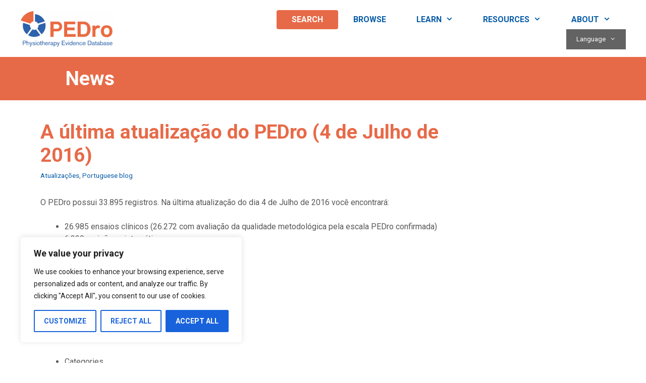

--- FILE ---
content_type: text/html; charset=utf-8
request_url: https://www.google.com/recaptcha/api2/anchor?ar=1&k=6Le5690ZAAAAAJgrsOh1gO3i_sjbX9j4mk5dbCA4&co=aHR0cHM6Ly9wZWRyby5vcmcuYXU6NDQz&hl=en&v=PoyoqOPhxBO7pBk68S4YbpHZ&size=invisible&anchor-ms=20000&execute-ms=30000&cb=jnoguxiqnckz
body_size: 48672
content:
<!DOCTYPE HTML><html dir="ltr" lang="en"><head><meta http-equiv="Content-Type" content="text/html; charset=UTF-8">
<meta http-equiv="X-UA-Compatible" content="IE=edge">
<title>reCAPTCHA</title>
<style type="text/css">
/* cyrillic-ext */
@font-face {
  font-family: 'Roboto';
  font-style: normal;
  font-weight: 400;
  font-stretch: 100%;
  src: url(//fonts.gstatic.com/s/roboto/v48/KFO7CnqEu92Fr1ME7kSn66aGLdTylUAMa3GUBHMdazTgWw.woff2) format('woff2');
  unicode-range: U+0460-052F, U+1C80-1C8A, U+20B4, U+2DE0-2DFF, U+A640-A69F, U+FE2E-FE2F;
}
/* cyrillic */
@font-face {
  font-family: 'Roboto';
  font-style: normal;
  font-weight: 400;
  font-stretch: 100%;
  src: url(//fonts.gstatic.com/s/roboto/v48/KFO7CnqEu92Fr1ME7kSn66aGLdTylUAMa3iUBHMdazTgWw.woff2) format('woff2');
  unicode-range: U+0301, U+0400-045F, U+0490-0491, U+04B0-04B1, U+2116;
}
/* greek-ext */
@font-face {
  font-family: 'Roboto';
  font-style: normal;
  font-weight: 400;
  font-stretch: 100%;
  src: url(//fonts.gstatic.com/s/roboto/v48/KFO7CnqEu92Fr1ME7kSn66aGLdTylUAMa3CUBHMdazTgWw.woff2) format('woff2');
  unicode-range: U+1F00-1FFF;
}
/* greek */
@font-face {
  font-family: 'Roboto';
  font-style: normal;
  font-weight: 400;
  font-stretch: 100%;
  src: url(//fonts.gstatic.com/s/roboto/v48/KFO7CnqEu92Fr1ME7kSn66aGLdTylUAMa3-UBHMdazTgWw.woff2) format('woff2');
  unicode-range: U+0370-0377, U+037A-037F, U+0384-038A, U+038C, U+038E-03A1, U+03A3-03FF;
}
/* math */
@font-face {
  font-family: 'Roboto';
  font-style: normal;
  font-weight: 400;
  font-stretch: 100%;
  src: url(//fonts.gstatic.com/s/roboto/v48/KFO7CnqEu92Fr1ME7kSn66aGLdTylUAMawCUBHMdazTgWw.woff2) format('woff2');
  unicode-range: U+0302-0303, U+0305, U+0307-0308, U+0310, U+0312, U+0315, U+031A, U+0326-0327, U+032C, U+032F-0330, U+0332-0333, U+0338, U+033A, U+0346, U+034D, U+0391-03A1, U+03A3-03A9, U+03B1-03C9, U+03D1, U+03D5-03D6, U+03F0-03F1, U+03F4-03F5, U+2016-2017, U+2034-2038, U+203C, U+2040, U+2043, U+2047, U+2050, U+2057, U+205F, U+2070-2071, U+2074-208E, U+2090-209C, U+20D0-20DC, U+20E1, U+20E5-20EF, U+2100-2112, U+2114-2115, U+2117-2121, U+2123-214F, U+2190, U+2192, U+2194-21AE, U+21B0-21E5, U+21F1-21F2, U+21F4-2211, U+2213-2214, U+2216-22FF, U+2308-230B, U+2310, U+2319, U+231C-2321, U+2336-237A, U+237C, U+2395, U+239B-23B7, U+23D0, U+23DC-23E1, U+2474-2475, U+25AF, U+25B3, U+25B7, U+25BD, U+25C1, U+25CA, U+25CC, U+25FB, U+266D-266F, U+27C0-27FF, U+2900-2AFF, U+2B0E-2B11, U+2B30-2B4C, U+2BFE, U+3030, U+FF5B, U+FF5D, U+1D400-1D7FF, U+1EE00-1EEFF;
}
/* symbols */
@font-face {
  font-family: 'Roboto';
  font-style: normal;
  font-weight: 400;
  font-stretch: 100%;
  src: url(//fonts.gstatic.com/s/roboto/v48/KFO7CnqEu92Fr1ME7kSn66aGLdTylUAMaxKUBHMdazTgWw.woff2) format('woff2');
  unicode-range: U+0001-000C, U+000E-001F, U+007F-009F, U+20DD-20E0, U+20E2-20E4, U+2150-218F, U+2190, U+2192, U+2194-2199, U+21AF, U+21E6-21F0, U+21F3, U+2218-2219, U+2299, U+22C4-22C6, U+2300-243F, U+2440-244A, U+2460-24FF, U+25A0-27BF, U+2800-28FF, U+2921-2922, U+2981, U+29BF, U+29EB, U+2B00-2BFF, U+4DC0-4DFF, U+FFF9-FFFB, U+10140-1018E, U+10190-1019C, U+101A0, U+101D0-101FD, U+102E0-102FB, U+10E60-10E7E, U+1D2C0-1D2D3, U+1D2E0-1D37F, U+1F000-1F0FF, U+1F100-1F1AD, U+1F1E6-1F1FF, U+1F30D-1F30F, U+1F315, U+1F31C, U+1F31E, U+1F320-1F32C, U+1F336, U+1F378, U+1F37D, U+1F382, U+1F393-1F39F, U+1F3A7-1F3A8, U+1F3AC-1F3AF, U+1F3C2, U+1F3C4-1F3C6, U+1F3CA-1F3CE, U+1F3D4-1F3E0, U+1F3ED, U+1F3F1-1F3F3, U+1F3F5-1F3F7, U+1F408, U+1F415, U+1F41F, U+1F426, U+1F43F, U+1F441-1F442, U+1F444, U+1F446-1F449, U+1F44C-1F44E, U+1F453, U+1F46A, U+1F47D, U+1F4A3, U+1F4B0, U+1F4B3, U+1F4B9, U+1F4BB, U+1F4BF, U+1F4C8-1F4CB, U+1F4D6, U+1F4DA, U+1F4DF, U+1F4E3-1F4E6, U+1F4EA-1F4ED, U+1F4F7, U+1F4F9-1F4FB, U+1F4FD-1F4FE, U+1F503, U+1F507-1F50B, U+1F50D, U+1F512-1F513, U+1F53E-1F54A, U+1F54F-1F5FA, U+1F610, U+1F650-1F67F, U+1F687, U+1F68D, U+1F691, U+1F694, U+1F698, U+1F6AD, U+1F6B2, U+1F6B9-1F6BA, U+1F6BC, U+1F6C6-1F6CF, U+1F6D3-1F6D7, U+1F6E0-1F6EA, U+1F6F0-1F6F3, U+1F6F7-1F6FC, U+1F700-1F7FF, U+1F800-1F80B, U+1F810-1F847, U+1F850-1F859, U+1F860-1F887, U+1F890-1F8AD, U+1F8B0-1F8BB, U+1F8C0-1F8C1, U+1F900-1F90B, U+1F93B, U+1F946, U+1F984, U+1F996, U+1F9E9, U+1FA00-1FA6F, U+1FA70-1FA7C, U+1FA80-1FA89, U+1FA8F-1FAC6, U+1FACE-1FADC, U+1FADF-1FAE9, U+1FAF0-1FAF8, U+1FB00-1FBFF;
}
/* vietnamese */
@font-face {
  font-family: 'Roboto';
  font-style: normal;
  font-weight: 400;
  font-stretch: 100%;
  src: url(//fonts.gstatic.com/s/roboto/v48/KFO7CnqEu92Fr1ME7kSn66aGLdTylUAMa3OUBHMdazTgWw.woff2) format('woff2');
  unicode-range: U+0102-0103, U+0110-0111, U+0128-0129, U+0168-0169, U+01A0-01A1, U+01AF-01B0, U+0300-0301, U+0303-0304, U+0308-0309, U+0323, U+0329, U+1EA0-1EF9, U+20AB;
}
/* latin-ext */
@font-face {
  font-family: 'Roboto';
  font-style: normal;
  font-weight: 400;
  font-stretch: 100%;
  src: url(//fonts.gstatic.com/s/roboto/v48/KFO7CnqEu92Fr1ME7kSn66aGLdTylUAMa3KUBHMdazTgWw.woff2) format('woff2');
  unicode-range: U+0100-02BA, U+02BD-02C5, U+02C7-02CC, U+02CE-02D7, U+02DD-02FF, U+0304, U+0308, U+0329, U+1D00-1DBF, U+1E00-1E9F, U+1EF2-1EFF, U+2020, U+20A0-20AB, U+20AD-20C0, U+2113, U+2C60-2C7F, U+A720-A7FF;
}
/* latin */
@font-face {
  font-family: 'Roboto';
  font-style: normal;
  font-weight: 400;
  font-stretch: 100%;
  src: url(//fonts.gstatic.com/s/roboto/v48/KFO7CnqEu92Fr1ME7kSn66aGLdTylUAMa3yUBHMdazQ.woff2) format('woff2');
  unicode-range: U+0000-00FF, U+0131, U+0152-0153, U+02BB-02BC, U+02C6, U+02DA, U+02DC, U+0304, U+0308, U+0329, U+2000-206F, U+20AC, U+2122, U+2191, U+2193, U+2212, U+2215, U+FEFF, U+FFFD;
}
/* cyrillic-ext */
@font-face {
  font-family: 'Roboto';
  font-style: normal;
  font-weight: 500;
  font-stretch: 100%;
  src: url(//fonts.gstatic.com/s/roboto/v48/KFO7CnqEu92Fr1ME7kSn66aGLdTylUAMa3GUBHMdazTgWw.woff2) format('woff2');
  unicode-range: U+0460-052F, U+1C80-1C8A, U+20B4, U+2DE0-2DFF, U+A640-A69F, U+FE2E-FE2F;
}
/* cyrillic */
@font-face {
  font-family: 'Roboto';
  font-style: normal;
  font-weight: 500;
  font-stretch: 100%;
  src: url(//fonts.gstatic.com/s/roboto/v48/KFO7CnqEu92Fr1ME7kSn66aGLdTylUAMa3iUBHMdazTgWw.woff2) format('woff2');
  unicode-range: U+0301, U+0400-045F, U+0490-0491, U+04B0-04B1, U+2116;
}
/* greek-ext */
@font-face {
  font-family: 'Roboto';
  font-style: normal;
  font-weight: 500;
  font-stretch: 100%;
  src: url(//fonts.gstatic.com/s/roboto/v48/KFO7CnqEu92Fr1ME7kSn66aGLdTylUAMa3CUBHMdazTgWw.woff2) format('woff2');
  unicode-range: U+1F00-1FFF;
}
/* greek */
@font-face {
  font-family: 'Roboto';
  font-style: normal;
  font-weight: 500;
  font-stretch: 100%;
  src: url(//fonts.gstatic.com/s/roboto/v48/KFO7CnqEu92Fr1ME7kSn66aGLdTylUAMa3-UBHMdazTgWw.woff2) format('woff2');
  unicode-range: U+0370-0377, U+037A-037F, U+0384-038A, U+038C, U+038E-03A1, U+03A3-03FF;
}
/* math */
@font-face {
  font-family: 'Roboto';
  font-style: normal;
  font-weight: 500;
  font-stretch: 100%;
  src: url(//fonts.gstatic.com/s/roboto/v48/KFO7CnqEu92Fr1ME7kSn66aGLdTylUAMawCUBHMdazTgWw.woff2) format('woff2');
  unicode-range: U+0302-0303, U+0305, U+0307-0308, U+0310, U+0312, U+0315, U+031A, U+0326-0327, U+032C, U+032F-0330, U+0332-0333, U+0338, U+033A, U+0346, U+034D, U+0391-03A1, U+03A3-03A9, U+03B1-03C9, U+03D1, U+03D5-03D6, U+03F0-03F1, U+03F4-03F5, U+2016-2017, U+2034-2038, U+203C, U+2040, U+2043, U+2047, U+2050, U+2057, U+205F, U+2070-2071, U+2074-208E, U+2090-209C, U+20D0-20DC, U+20E1, U+20E5-20EF, U+2100-2112, U+2114-2115, U+2117-2121, U+2123-214F, U+2190, U+2192, U+2194-21AE, U+21B0-21E5, U+21F1-21F2, U+21F4-2211, U+2213-2214, U+2216-22FF, U+2308-230B, U+2310, U+2319, U+231C-2321, U+2336-237A, U+237C, U+2395, U+239B-23B7, U+23D0, U+23DC-23E1, U+2474-2475, U+25AF, U+25B3, U+25B7, U+25BD, U+25C1, U+25CA, U+25CC, U+25FB, U+266D-266F, U+27C0-27FF, U+2900-2AFF, U+2B0E-2B11, U+2B30-2B4C, U+2BFE, U+3030, U+FF5B, U+FF5D, U+1D400-1D7FF, U+1EE00-1EEFF;
}
/* symbols */
@font-face {
  font-family: 'Roboto';
  font-style: normal;
  font-weight: 500;
  font-stretch: 100%;
  src: url(//fonts.gstatic.com/s/roboto/v48/KFO7CnqEu92Fr1ME7kSn66aGLdTylUAMaxKUBHMdazTgWw.woff2) format('woff2');
  unicode-range: U+0001-000C, U+000E-001F, U+007F-009F, U+20DD-20E0, U+20E2-20E4, U+2150-218F, U+2190, U+2192, U+2194-2199, U+21AF, U+21E6-21F0, U+21F3, U+2218-2219, U+2299, U+22C4-22C6, U+2300-243F, U+2440-244A, U+2460-24FF, U+25A0-27BF, U+2800-28FF, U+2921-2922, U+2981, U+29BF, U+29EB, U+2B00-2BFF, U+4DC0-4DFF, U+FFF9-FFFB, U+10140-1018E, U+10190-1019C, U+101A0, U+101D0-101FD, U+102E0-102FB, U+10E60-10E7E, U+1D2C0-1D2D3, U+1D2E0-1D37F, U+1F000-1F0FF, U+1F100-1F1AD, U+1F1E6-1F1FF, U+1F30D-1F30F, U+1F315, U+1F31C, U+1F31E, U+1F320-1F32C, U+1F336, U+1F378, U+1F37D, U+1F382, U+1F393-1F39F, U+1F3A7-1F3A8, U+1F3AC-1F3AF, U+1F3C2, U+1F3C4-1F3C6, U+1F3CA-1F3CE, U+1F3D4-1F3E0, U+1F3ED, U+1F3F1-1F3F3, U+1F3F5-1F3F7, U+1F408, U+1F415, U+1F41F, U+1F426, U+1F43F, U+1F441-1F442, U+1F444, U+1F446-1F449, U+1F44C-1F44E, U+1F453, U+1F46A, U+1F47D, U+1F4A3, U+1F4B0, U+1F4B3, U+1F4B9, U+1F4BB, U+1F4BF, U+1F4C8-1F4CB, U+1F4D6, U+1F4DA, U+1F4DF, U+1F4E3-1F4E6, U+1F4EA-1F4ED, U+1F4F7, U+1F4F9-1F4FB, U+1F4FD-1F4FE, U+1F503, U+1F507-1F50B, U+1F50D, U+1F512-1F513, U+1F53E-1F54A, U+1F54F-1F5FA, U+1F610, U+1F650-1F67F, U+1F687, U+1F68D, U+1F691, U+1F694, U+1F698, U+1F6AD, U+1F6B2, U+1F6B9-1F6BA, U+1F6BC, U+1F6C6-1F6CF, U+1F6D3-1F6D7, U+1F6E0-1F6EA, U+1F6F0-1F6F3, U+1F6F7-1F6FC, U+1F700-1F7FF, U+1F800-1F80B, U+1F810-1F847, U+1F850-1F859, U+1F860-1F887, U+1F890-1F8AD, U+1F8B0-1F8BB, U+1F8C0-1F8C1, U+1F900-1F90B, U+1F93B, U+1F946, U+1F984, U+1F996, U+1F9E9, U+1FA00-1FA6F, U+1FA70-1FA7C, U+1FA80-1FA89, U+1FA8F-1FAC6, U+1FACE-1FADC, U+1FADF-1FAE9, U+1FAF0-1FAF8, U+1FB00-1FBFF;
}
/* vietnamese */
@font-face {
  font-family: 'Roboto';
  font-style: normal;
  font-weight: 500;
  font-stretch: 100%;
  src: url(//fonts.gstatic.com/s/roboto/v48/KFO7CnqEu92Fr1ME7kSn66aGLdTylUAMa3OUBHMdazTgWw.woff2) format('woff2');
  unicode-range: U+0102-0103, U+0110-0111, U+0128-0129, U+0168-0169, U+01A0-01A1, U+01AF-01B0, U+0300-0301, U+0303-0304, U+0308-0309, U+0323, U+0329, U+1EA0-1EF9, U+20AB;
}
/* latin-ext */
@font-face {
  font-family: 'Roboto';
  font-style: normal;
  font-weight: 500;
  font-stretch: 100%;
  src: url(//fonts.gstatic.com/s/roboto/v48/KFO7CnqEu92Fr1ME7kSn66aGLdTylUAMa3KUBHMdazTgWw.woff2) format('woff2');
  unicode-range: U+0100-02BA, U+02BD-02C5, U+02C7-02CC, U+02CE-02D7, U+02DD-02FF, U+0304, U+0308, U+0329, U+1D00-1DBF, U+1E00-1E9F, U+1EF2-1EFF, U+2020, U+20A0-20AB, U+20AD-20C0, U+2113, U+2C60-2C7F, U+A720-A7FF;
}
/* latin */
@font-face {
  font-family: 'Roboto';
  font-style: normal;
  font-weight: 500;
  font-stretch: 100%;
  src: url(//fonts.gstatic.com/s/roboto/v48/KFO7CnqEu92Fr1ME7kSn66aGLdTylUAMa3yUBHMdazQ.woff2) format('woff2');
  unicode-range: U+0000-00FF, U+0131, U+0152-0153, U+02BB-02BC, U+02C6, U+02DA, U+02DC, U+0304, U+0308, U+0329, U+2000-206F, U+20AC, U+2122, U+2191, U+2193, U+2212, U+2215, U+FEFF, U+FFFD;
}
/* cyrillic-ext */
@font-face {
  font-family: 'Roboto';
  font-style: normal;
  font-weight: 900;
  font-stretch: 100%;
  src: url(//fonts.gstatic.com/s/roboto/v48/KFO7CnqEu92Fr1ME7kSn66aGLdTylUAMa3GUBHMdazTgWw.woff2) format('woff2');
  unicode-range: U+0460-052F, U+1C80-1C8A, U+20B4, U+2DE0-2DFF, U+A640-A69F, U+FE2E-FE2F;
}
/* cyrillic */
@font-face {
  font-family: 'Roboto';
  font-style: normal;
  font-weight: 900;
  font-stretch: 100%;
  src: url(//fonts.gstatic.com/s/roboto/v48/KFO7CnqEu92Fr1ME7kSn66aGLdTylUAMa3iUBHMdazTgWw.woff2) format('woff2');
  unicode-range: U+0301, U+0400-045F, U+0490-0491, U+04B0-04B1, U+2116;
}
/* greek-ext */
@font-face {
  font-family: 'Roboto';
  font-style: normal;
  font-weight: 900;
  font-stretch: 100%;
  src: url(//fonts.gstatic.com/s/roboto/v48/KFO7CnqEu92Fr1ME7kSn66aGLdTylUAMa3CUBHMdazTgWw.woff2) format('woff2');
  unicode-range: U+1F00-1FFF;
}
/* greek */
@font-face {
  font-family: 'Roboto';
  font-style: normal;
  font-weight: 900;
  font-stretch: 100%;
  src: url(//fonts.gstatic.com/s/roboto/v48/KFO7CnqEu92Fr1ME7kSn66aGLdTylUAMa3-UBHMdazTgWw.woff2) format('woff2');
  unicode-range: U+0370-0377, U+037A-037F, U+0384-038A, U+038C, U+038E-03A1, U+03A3-03FF;
}
/* math */
@font-face {
  font-family: 'Roboto';
  font-style: normal;
  font-weight: 900;
  font-stretch: 100%;
  src: url(//fonts.gstatic.com/s/roboto/v48/KFO7CnqEu92Fr1ME7kSn66aGLdTylUAMawCUBHMdazTgWw.woff2) format('woff2');
  unicode-range: U+0302-0303, U+0305, U+0307-0308, U+0310, U+0312, U+0315, U+031A, U+0326-0327, U+032C, U+032F-0330, U+0332-0333, U+0338, U+033A, U+0346, U+034D, U+0391-03A1, U+03A3-03A9, U+03B1-03C9, U+03D1, U+03D5-03D6, U+03F0-03F1, U+03F4-03F5, U+2016-2017, U+2034-2038, U+203C, U+2040, U+2043, U+2047, U+2050, U+2057, U+205F, U+2070-2071, U+2074-208E, U+2090-209C, U+20D0-20DC, U+20E1, U+20E5-20EF, U+2100-2112, U+2114-2115, U+2117-2121, U+2123-214F, U+2190, U+2192, U+2194-21AE, U+21B0-21E5, U+21F1-21F2, U+21F4-2211, U+2213-2214, U+2216-22FF, U+2308-230B, U+2310, U+2319, U+231C-2321, U+2336-237A, U+237C, U+2395, U+239B-23B7, U+23D0, U+23DC-23E1, U+2474-2475, U+25AF, U+25B3, U+25B7, U+25BD, U+25C1, U+25CA, U+25CC, U+25FB, U+266D-266F, U+27C0-27FF, U+2900-2AFF, U+2B0E-2B11, U+2B30-2B4C, U+2BFE, U+3030, U+FF5B, U+FF5D, U+1D400-1D7FF, U+1EE00-1EEFF;
}
/* symbols */
@font-face {
  font-family: 'Roboto';
  font-style: normal;
  font-weight: 900;
  font-stretch: 100%;
  src: url(//fonts.gstatic.com/s/roboto/v48/KFO7CnqEu92Fr1ME7kSn66aGLdTylUAMaxKUBHMdazTgWw.woff2) format('woff2');
  unicode-range: U+0001-000C, U+000E-001F, U+007F-009F, U+20DD-20E0, U+20E2-20E4, U+2150-218F, U+2190, U+2192, U+2194-2199, U+21AF, U+21E6-21F0, U+21F3, U+2218-2219, U+2299, U+22C4-22C6, U+2300-243F, U+2440-244A, U+2460-24FF, U+25A0-27BF, U+2800-28FF, U+2921-2922, U+2981, U+29BF, U+29EB, U+2B00-2BFF, U+4DC0-4DFF, U+FFF9-FFFB, U+10140-1018E, U+10190-1019C, U+101A0, U+101D0-101FD, U+102E0-102FB, U+10E60-10E7E, U+1D2C0-1D2D3, U+1D2E0-1D37F, U+1F000-1F0FF, U+1F100-1F1AD, U+1F1E6-1F1FF, U+1F30D-1F30F, U+1F315, U+1F31C, U+1F31E, U+1F320-1F32C, U+1F336, U+1F378, U+1F37D, U+1F382, U+1F393-1F39F, U+1F3A7-1F3A8, U+1F3AC-1F3AF, U+1F3C2, U+1F3C4-1F3C6, U+1F3CA-1F3CE, U+1F3D4-1F3E0, U+1F3ED, U+1F3F1-1F3F3, U+1F3F5-1F3F7, U+1F408, U+1F415, U+1F41F, U+1F426, U+1F43F, U+1F441-1F442, U+1F444, U+1F446-1F449, U+1F44C-1F44E, U+1F453, U+1F46A, U+1F47D, U+1F4A3, U+1F4B0, U+1F4B3, U+1F4B9, U+1F4BB, U+1F4BF, U+1F4C8-1F4CB, U+1F4D6, U+1F4DA, U+1F4DF, U+1F4E3-1F4E6, U+1F4EA-1F4ED, U+1F4F7, U+1F4F9-1F4FB, U+1F4FD-1F4FE, U+1F503, U+1F507-1F50B, U+1F50D, U+1F512-1F513, U+1F53E-1F54A, U+1F54F-1F5FA, U+1F610, U+1F650-1F67F, U+1F687, U+1F68D, U+1F691, U+1F694, U+1F698, U+1F6AD, U+1F6B2, U+1F6B9-1F6BA, U+1F6BC, U+1F6C6-1F6CF, U+1F6D3-1F6D7, U+1F6E0-1F6EA, U+1F6F0-1F6F3, U+1F6F7-1F6FC, U+1F700-1F7FF, U+1F800-1F80B, U+1F810-1F847, U+1F850-1F859, U+1F860-1F887, U+1F890-1F8AD, U+1F8B0-1F8BB, U+1F8C0-1F8C1, U+1F900-1F90B, U+1F93B, U+1F946, U+1F984, U+1F996, U+1F9E9, U+1FA00-1FA6F, U+1FA70-1FA7C, U+1FA80-1FA89, U+1FA8F-1FAC6, U+1FACE-1FADC, U+1FADF-1FAE9, U+1FAF0-1FAF8, U+1FB00-1FBFF;
}
/* vietnamese */
@font-face {
  font-family: 'Roboto';
  font-style: normal;
  font-weight: 900;
  font-stretch: 100%;
  src: url(//fonts.gstatic.com/s/roboto/v48/KFO7CnqEu92Fr1ME7kSn66aGLdTylUAMa3OUBHMdazTgWw.woff2) format('woff2');
  unicode-range: U+0102-0103, U+0110-0111, U+0128-0129, U+0168-0169, U+01A0-01A1, U+01AF-01B0, U+0300-0301, U+0303-0304, U+0308-0309, U+0323, U+0329, U+1EA0-1EF9, U+20AB;
}
/* latin-ext */
@font-face {
  font-family: 'Roboto';
  font-style: normal;
  font-weight: 900;
  font-stretch: 100%;
  src: url(//fonts.gstatic.com/s/roboto/v48/KFO7CnqEu92Fr1ME7kSn66aGLdTylUAMa3KUBHMdazTgWw.woff2) format('woff2');
  unicode-range: U+0100-02BA, U+02BD-02C5, U+02C7-02CC, U+02CE-02D7, U+02DD-02FF, U+0304, U+0308, U+0329, U+1D00-1DBF, U+1E00-1E9F, U+1EF2-1EFF, U+2020, U+20A0-20AB, U+20AD-20C0, U+2113, U+2C60-2C7F, U+A720-A7FF;
}
/* latin */
@font-face {
  font-family: 'Roboto';
  font-style: normal;
  font-weight: 900;
  font-stretch: 100%;
  src: url(//fonts.gstatic.com/s/roboto/v48/KFO7CnqEu92Fr1ME7kSn66aGLdTylUAMa3yUBHMdazQ.woff2) format('woff2');
  unicode-range: U+0000-00FF, U+0131, U+0152-0153, U+02BB-02BC, U+02C6, U+02DA, U+02DC, U+0304, U+0308, U+0329, U+2000-206F, U+20AC, U+2122, U+2191, U+2193, U+2212, U+2215, U+FEFF, U+FFFD;
}

</style>
<link rel="stylesheet" type="text/css" href="https://www.gstatic.com/recaptcha/releases/PoyoqOPhxBO7pBk68S4YbpHZ/styles__ltr.css">
<script nonce="hy5pWWrq-CjWkQu4ChS6mw" type="text/javascript">window['__recaptcha_api'] = 'https://www.google.com/recaptcha/api2/';</script>
<script type="text/javascript" src="https://www.gstatic.com/recaptcha/releases/PoyoqOPhxBO7pBk68S4YbpHZ/recaptcha__en.js" nonce="hy5pWWrq-CjWkQu4ChS6mw">
      
    </script></head>
<body><div id="rc-anchor-alert" class="rc-anchor-alert"></div>
<input type="hidden" id="recaptcha-token" value="[base64]">
<script type="text/javascript" nonce="hy5pWWrq-CjWkQu4ChS6mw">
      recaptcha.anchor.Main.init("[\x22ainput\x22,[\x22bgdata\x22,\x22\x22,\[base64]/[base64]/UltIKytdPWE6KGE8MjA0OD9SW0grK109YT4+NnwxOTI6KChhJjY0NTEyKT09NTUyOTYmJnErMTxoLmxlbmd0aCYmKGguY2hhckNvZGVBdChxKzEpJjY0NTEyKT09NTYzMjA/[base64]/MjU1OlI/[base64]/[base64]/[base64]/[base64]/[base64]/[base64]/[base64]/[base64]/[base64]/[base64]\x22,\[base64]\\u003d\\u003d\x22,\[base64]/[base64]/[base64]/DtilowrVJdDfCvFd+TVXDm8Oaw7bDosK7DS/CuGpSAAjCmnbDjcKWIl7Cj2Mlwq3CuMKQw5LDrhzDp1cgw7jCgsOnwq8Cw6/CnsOzWsOUEMKPw6PCu8OZGQwLEEzCusOQO8Ohwq4NP8KgFk3DpsOxPsKiMRjDhkfCgMOSw4LCmHDCgsKdH8Oiw7XCqzwJBwLCnTAmwrHDmMKZa8OmccKJEMKUw7DDp3XCtMOkwqfCv8KOP3Nqw7LCqcOSwqXCthowSMOUw7/CoRlkwpjDucKIw5DDp8OzwqbDi8OTDMOLwrLCtnnDpFrDjAQDw6RpwpbCq30/wofDhsKuw63DtxtyDSt0McO1VcK0RsO2V8KebwpTwoRQw6ojwpBHF0vDmywMI8KBCMKnw408wqTDpsKwaEHCk1Esw5AZwobClnJ4wp1vwpExLEnDt1hhKHhSw4jDlcOkPsKzP2jDnsODwpZBw67DhMOIDcKnwqx2w5o9I2IdwrJPGm/CsyvCtgbDomzDpAPDp1Rqw4vCjCHDuMO7w4LCoijCl8O5cghXwpdvw4EfwrjDmsO7ZxZRwpIQwpJGfsK0W8OpU8OTX3BlbsKdLTvDssO9Q8KkfR9Bwp/DisOhw5vDs8KTNnsMw6YCKBXDjW7DqcObB8K0wrDDlQ3Dj8OXw6Vyw78JwqxCwpBWw6DCrDBnw40qaSB0wpTDg8K+w7PCgcKxwoDDk8K/w44HSUMIUcKFw4gtcEd4HCRVP3bDiMKiwqs1FMK7w4ojd8KUeVrCjRDDi8KrwqXDt3gtw7/CszVMBMKZw6zDiUEtJMO7ZH3DhcKpw63Dp8KFGsKOUMOpwqLCuiXDgiRkNR3DiMKaIsKGwo/CinTDlMK3w5JOw4DCpEzDuGTCksOdd8O3w68wVsOiw57DvMOnw496w7bDgmnCjCREYgYZCVMMZcOkWETDkwbDrsOkw7/DqsOFw54HwrXCnQ1swo9ywpvDu8K0dgsJMcKLQcO0EsO5woTDkcOtw4vCsSXDjSVDNsOKC8KQDMKWOcOgw4HDnm4Nw6nCkFZowrkAw5sywo7DtMKUwobDrWnCtmHDksONHSDDiQ/CmsOBMk08w5RSw6nDi8OlwpVzNAHChcO+RVNnG2ssLMOgw7EGw6Bhaglsw59qwrfDv8Ogw7PDsMOwwok3dcKPw4J1w77DpcOTw7g/ccO7cDPDoMO+wr9xe8K0w4LCvMO2S8KFw64rw755w6dvwpvDksK4w5k1wo7ClUnDpnATwr/Dj2vCjzpZXVPCvlHDpcOtw43CvWrDhsKRw6DCjWfDssOfZcOSw5PCmsOHdxdvw5bDpcOpWQLDnUtAw4HDj10twoY1B0/DrBZIw787FwfCpgrDvDbCinRVEHQ+P8Olw7NyDMKRIzfDgcOPwrzCvsOqHsOEUcKxwo/DtQzDu8OuQEY7w4nDnw7Dg8KTOcOwAcOCw4fCt8KMM8K5wrrDgcOFX8KUw7zCi8KRw5fCpMOfUHECw7LDhVnDi8K+w6IHScK0w5xFXsOrAMOaBXLCtcOrPMOffMOowpwyWMKNwpXDuVl/wo4xLjczKMOvSXLCgGYMBcOpXsOiwqzDiS/[base64]/CqBNAwrR3fHfDocKFwr9yH1xfejU8dTzDscKCanM7KyFfQsKFMcOVBsK6fwrCtsK8ZFPDgMKxKsOAw5vDthYqLSUZw7sUA8OIw6/[base64]/DizFPw44Zw4xvF8KYw4hGesOtTMKDwqFBw6gFVidMw7jDuG5ww6tcJ8O7w7cXwqvDpHzChB0KXcOww7RxwpBkdsKCwovDqAPDtgzDoMKow6/Dn2lnexp6w7HDtyU9w53CjzfCr3HCrGEIwopnYcKtw7Avwrlaw5QHMMKMw6XCocK6w4pqV0bDscOSLwETKcK9e8OaNR/DosO1AcKdKAVVR8K8bEjCp8KJw7LDs8OmCCjDvMOIw6DDtcKcGDsQwobCjk3CkUwww5oaAcOtw58JwrsucsKMwpDChCrCvx0vwqXCksKJWALDicOqw60MKMK1Bh/[base64]/[base64]/wozDoH4iLT00w6zDkMO1elQtOsOMTMKvw4DCvnPDh8OpLMOHw6New4vCj8K+w6LDpUbDqWHDs8OOw67Co1XCnUTCtMKow54Yw4pnwotiBRQ3w4vDtMKbw7sEwrjDt8KmfMOnw4pHCMOewqcRM23DpiBww7EZw4k/wollwo7CuMOVfXDCr2nCu0/ClR/CmMKewrbCmMKPGcO8YMKdQ1ROw65Uw7TCsULDt8OBMsOaw6kOw4zDmTJgNDvDqm/CsydJwo/[base64]/[base64]/fzXCnE1tKcKGLzR0wqnCjsK/AE/Do8K2PcKJw6HCnsOIc8Ofw60iwofDm8KOK8Oqw7rDgsKSTsKdMF3Ct3vCmEklVcKxwqLDu8OmwrBDw5odLsKWw558OzfDnAdBO8OKW8KfSiMzw5hqRsOCWcKmwqzCscKEwoB7Rg7Cs8OZwo7CqTvDghPDm8OEF8KiwqLDpGvDqVXDrnfCtmpjw6lIYMKlw4/CtMOnwpsfwr3Dn8K8XFMuwrtoKsOfIn0Gwqo1w7zDpnF2SX/CixzCr8KXw6pgfsKswpItwqAFw4fDhcKmGnFFwq7Drm8TLcKLOcKgAMOSwpXCnWcpYMK5wrvCocOxG1R5w7nCqsOLwqFLfMO4w4nCmxMhR37DixbCssOHw7UVw6rDv8KGw63DuyjDrknCmVbDhMOLwosSw6dBBMKVwrUYRQwxVMK6ejRPO8K3w5FDwqzCg1DDtE/[base64]/b8O/woHClyrCo8O+wp1YfDPCpAFSC27DrEVhwp/DhGIvw6zDlsKyYXHDhsOlw6vDmWJgFWRkwppPDDjCum4lwqLDr8KRwrDDlSzCksOPQETCtXLDhk5tDlsbwrYkeMO/BsKcw5TDsyPDtEHDtnNYWnZFwrsNJcKOwpRrw6sBel1fG8Ose0TCk8O+RGUqwqDDskjCmkXDoBjCrURnQH0Nw715w6TDqmPCqF/Dm8Oyw7k2wrTCh0wEEgkMwqPCun8ULh1wAhvCg8OGw58/[base64]/[base64]/[base64]/DpsK5HcO5UmNHXX09worCryMZw6bDlsOoUMKyw4LCtng/w6B5a8OkwqNEB29sEQDDuCfCgxkwH8Ovw7Unb8Kww59zBD7CjzANw4rDg8OVFcKHBMOKM8OtwrrDmsKow4N1w4NXe8OcLFXDqE5uwqDDnjDDohYDw4wYBMO0wpF+wozDi8Oqwr1EUhgKwo/CocODaS/CtMKtWcKhw5QRw5wyJ8OCBMK/DMKMw74kUsOwES/ChncRTFclw4XDvkEDwqTCosKxY8KReMOewqrDosOLMnLDksK+J3kvw6/[base64]/w57Cj8KhXzvCt8KDw5JTwovCqMKVC8OAXnrCrAHDuj/Cm0vCnBzDmVZ0wrBUwqnCocOmw6sKwqw+GcOgMzFGw73CjcKtw4/DnHMWw5kXwp/DscOgw4RbaR/[base64]/ClcKOw7gcesKGdsO2G3LDiMOKw6EgV8KZKVtXeMO7dTTDuSxMwrpAGMKsL8OwwpcMfxIdQcKnBQ/DjT1DXDXCn1zCsjxIU8Oiw7rDrMKYdz5zwqw5wrtTw6xUXDM2wq00wpfDpCzDhsKNLko0McOwERATwqMpUFQnMwYeSgQHHMKmScOSScOPCh3DpivDrXF1wrUASBZwwr3DssKFw7/DusKfVS/[base64]/CssKDO8OZw5XDgcOtwqPCshHDqcK5S8OswpRqwrTDkMKJw43CssKUQcKaAU9tR8KZKwjDmEvDp8KfY8KNwo/DmMOTZjElwrvCicONwqJRwqDChCTDlcO3w6/Ds8OKw57CsMORw44vOA0DFDnDnVd0w5wWwph2Cnx6Yg/[base64]/CoUgnwrI0wrHDucKPw7nDrDoOTMOtw7bCgcO5ecOJwp/[base64]/wro+w4xfP15XXsOiGcOIZMKRO8O6w6Zxw7TCtsK5L2DCs34ewrYJF8K4w4nDlEZFD2zDvUbDhUJxw6zDkRYvacKGERDCuULCnBF/eD3Dh8OOw5dZacKXLMKkwolbwoIWwopgVmtswobDtcK/wrHCnllowpnDk0sIaj9sA8KIwpDCoHnDsgYUwpfCtys3SgciOcOgSnnCoMKtw4LDhcKjQwLCohBPS8Kcw5oPBEfCscKvw50LHGNtUsOXw47CgxjDhcOMw6QvYx3CiU9zw61VwopTBMOuD0/Dtl/DrsOkwr8mwp1MGA/Dl8OwZmDDpsO1w7TCj8K5XipjLcKVwq3Dhj0MXWAEwqU/KVbDgFbCoilCUsOhw7Yyw7jCpXXDrHzCuyfDtWjCiifDhcKWe8KyRQsww441GRVDw5Qwwr0XA8KcbQk2VQZmOghTwqnCqmrDi1jCkMOdw7oRwoQsw6nDmMKtw4dqDsOowqTDv8OsLg/Cgk7Dj8KGwrgUwoQVw5gJJE/Ch05lw4w+cTHCssOWAMOSf2HCqE44IsKQwrtjZW0sMMOcw4TCuys3wpTDv8Ofw5TDpMOvGh8cRcK+wr7CoMOxcTzCq8OCw6HCnjfCicOZwpPCmMO0wpllMDrCvMK7U8OeaSDDocKtwojCiS0KwrnDik4Bw5DCqB4Swr/[base64]/w6ZjdnV4wo9Lw4LCh8OTQMKgNg3CqcKXwoQiw5/CjsKyc8O2wpDDgMOIwoZ9w7bCkcOGQBXDrW8swp7DsMOlfmBBf8OaGWPDicKYwrx4wrfCj8OtwphKw6fDoSpswrJlwroyw6gkSg7Dim/[base64]/Ci2R4w7PCmQMrwrwQw5Uqw74Kw55Nw5MXF8KWworDuHPDpsOyEsKKQ8Kkw7/[base64]/CtwvDncKcw51bc8O2LsOFNMKdw5omI8Kqw5TDpcOYXcKTw7fCuMObFFjDn8KWw7piAW7Cr2/DvS8STMOnZlhiw4PCmmjDjMOkDWDDkHlHw68TwqPDvMK3w4LCjsKbJX/Cp0nCqcOTw6zCnMKuPcOtw4A+w7bCu8KPBxEtYwABVcKowqrCmm3DtlvCqBgEwoI5wojCpcOmDcK2ASvDthE7WcO/[base64]/CmngXw6BtesORGRcIw47CtMOLwqPDky8dJsO7w61ranAnwoDClMK0wrbDtcOlw4bCl8Omw4zDusKBDVxvwq3Cpy5aJAfDjMOLG8OLw7XDvMOQw4cVw6XCjMKywo3CgcKwJkLCqCw1w7fCmWTCoGnDmsOtw6MyaMKMcsK/FU3CvCsBw5TCmcOIwr14w4PDscOLwp7CtGktJcOowp7Cr8K0w49DXMO8GVHCucOuBQ7DvsKkVMKUcnd/an1xw7YQRmFWbsK4Z8Ktw5bCtcKWw5IPTsOIVsKcCmFaEMKGwo/DhFfDnnfCiFvClm5WJMKCWMOqw75Wwo4+wo10YwXCncO7Xy/[base64]/[base64]/Ch8O4NxrClsK8TDLCmsKywoJqwrHDvcKVwrZFSsOewqNPwrgrwpzCj2Qmw600R8OvwoQ7HcOww6TDq8O+w5AvwqrDvMKTXsKGw6N2wqHCnQcYOMOjw6Idw4/CjF/CpknDqhMSwpldTUvCjnjDhQcJw63DhMOfNTRgwq0ZIxzCocKyw5/DgiHDjgHDjgvCoMOTwo1Hw5Mow53CiyvCl8KQcMOAw4cuWC5Xwr5Kwq5bW399WMKvw6F0wpnDvQ8ZwpzCrmHCm1TCvW95wrvCo8K7w7TCrgo8wopCw7FJFMKHwoHCiMOZwobClcO7dk8kwp/CvsKQURjDkcOtw6Enw7rDqsK4w4VPfGfDsMKPMSHChsKWw7RUJhdNw59qJsOlw7DCn8ONDXwYwogVfMOiw6BRJX8dwqVBZhDDnMK3fFLDkDIQLsO3wrzCpMKgw4vDmMOjw4tKw7vDt8Klwpxgw5nDkMO9wqDChMKyUBokwpvClcKgw5bCmgcdGFp1w7/DocKJOEvCriLCosKpFiTCpcOFWsKwwp3DlcOpw5LCgsKVwotew7cDwqoDw6DDhk/DimbDgkjDosOLw7zDhzFgwp5IaMKaKMKQRsOEwr/[base64]/CkMKywqJXAcOUakrCuW7CkkvCqzDDgQAFwp7DtMKgAgAowrc/XsO7wqw6XcOuGFZ9csKtJcOlXMKtwq3CrGTDt3M4NMKpHg7CosOdwqjDj1M7w6lnNMKlH8ONw4DCnC1uw5LCvy1iw5/DtcKnwr7Dq8KjwoDCn1TCknZKw5/CiAnCgcKlEH0yw5vDhsKuJmTCl8KHw4gbC2bDp3TCp8Ojwr/[base64]/Cm37Dm8OtSEDCp17DqMOTD1HDjsKFSj3Dn8Oowr0VVz9Dwo3CtV0tTMK0UcObwrbCpzHCscKeRcOwwr/[base64]/DjcKiwpEqJsKpIiNnwocmwqAvDj3DpAgYw7kRw7Fkwo3CiUjCoEBmw5bDuwYqVirCiGlXw7TChlLDrzPDocKzZXMDw43Cmz3DjQvDucKbw7bCjMK7w5hGwrFnNmLDgFhlw4HCgsKjUMKgwrPDmsKFw6QOJ8OkP8Kmwo96w6h4XQEZai/DvMO+w6HDlV7Ch0nDjGrDtTE7QlgJSRrCs8KgN0knw6/[base64]/CqsO5b8KPKnQew59gSsKqHMKWwrNjw5HCgsO4aXYHw6kpw7rCuiTCmcKnb8O7G2TDtcOdwqANw6Mcw4/[base64]/JcKyTHzCoBwiw5Jiw4zCvlJpw5hKOjvDnsKwwoVOw5fCmcOlS1wVwqXDrMKkw5QDDcOew7wDw4fDhMOMw6sVwoUIwoHCtMONYinDtDLCj8Ohb3dYwrBjCFDCr8K/JcKewpRew41OwrvDiMKkw5ZLwovCosOBw6vDkmZrEC7Ch8K5wp3DkmZYw5l5wr/Cn3hqwpXCskXDrMKAw619w7DDmcOtwroXfcOEAMOgwp3Dp8Kpwq1WVHlpw51Yw7rCrhXCiiVVfjsOLEPCs8KLdsKfwoxXNMOjdcKyTDRCW8O7LTUBwoBIw4caRcKZBcO8woDCh13Cs0kiNsKgwr/[base64]/Dh8Oiw6R5HDzDusOfw5MJwq8gwovCqQsTw5wYwrbDtVFwwr58EULCvsKow5UQLVQnwrTDjsOUBlBbHMKHw4oFw6YfawB5aMOWwqUlA1lsYTMIw7l8XMOBw758wrIww5HCnMKOw4J5GsKkVzzDocO/wqDDq8OWw4kdE8O0X8Ofw7fCsR5oA8Krw7DDt8KmwpICwpPChQwaZ8KCJ08JScKdw4wJL8O7WMOXWXfCuHNCGMK4Ti3Du8O0EyTDsMKfw6bCh8OQF8OawpTDv0XChcOxw43DjCbDrnHCkcOFDsKCw4c+UhpUwo4UOxUBw7fCrsKRw5/[base64]/CmcOPccKVw4pHwoLCmsKiwoR/[base64]/DjMKNwpkvamJxw7TDoSEcQ3zCrHjDgA0JWRrCqcKlVMK0bRBKwq0xFsKrw6MUe1QLbcOaw7/CpMKVNSpRw53DkMKzGXYpVMKhLsOscQHCnXJxwpTDvcK/w4gefjvCkcKPNsKzNULCvRnDm8KcYBhNGTzCmMODwrBxwrlRZcKjdcKNwq3Dh8OcPV1NwoRDSsOgPMKww5vChmhpMcKTwqUwERogV8OCw67CpjTDlcOuw6DCsMOsw67CosKjc8KtRiwkT0vDqcO7w5sgG8O6w4DChkvCmMOdw6XCrsKOw6fDksK/[base64]/Dmygpwp0+w6pewqfDkUlYCMKUwoTDp1Juw5JyMsKWworCjsOQw6gKEMKdHCZmwr3Dq8K7cMKkNsKqOsKpwqUbw6XDjl4Aw7J2KDRgw4/Dk8Odw57Cm3RzQcOBw6DDkcK2ecKLM8OjWzYXwq5Mw77CoMKzw5PCk8O+K8KrwoZ/wrlTGcO7w4bCo29tWsOGNsOIwptBC1bDigjCumrDrEzDosKZw5Njw4/Dg8ORw7ZJOG3CoyjDkTZvw5gtb3zCjHDCnMKjwopcGkAzw6fCtMKsw7/[base64]/CiBZBwpVkwpI3GsO/aMOEwoU5w5x2w5NcwoQcIEnCtyDClTHCv2sjw6zCqsKEbcOIw7vDpcK9woTDrcK9woTDo8KQw4TDkcKcTnR+URV7w7/[base64]/CocO6AMOxwoHDo2fDhy0wwroSwoFEw6gXKMOaecKcw7UXQGXDjHTCpnTCncK1EWRFWQFAw67CsBk5KcOHwo1ywoA1wqnDjHnDncO6AcK+Z8KyeMOFwpc4w5slfGJFAWprw4Idw7IpwqAcahDDp8KQXcOfw4lkwqvCn8Kew63ClHgXw7/Ci8Kne8Kzwq3CocOsVm3CrE/DhcKNwr/Dq8KMcMObAgXCssKjwpvDvj/CmsO/bxvCvsKKQUw5w6sQw5TDiXHCqGfDtsKvw5g8WUXDrnvDqcKtY8OZVcOvEMO9SQbDvFFEwrdeZ8O+Oh1efQgZwrPCncKCMGjDgMOjw4bDt8OJWgYwWi3Du8O3RsORBysvLHptwrPCrhtyw4/DhMOUAgk0w67CusKtwr1lw5IEw4zCtXRCw4Q4Oxljw63DvcKAwqvCr1TDmglxScK7PcODwrPDqMOvwqEyPGd1Ri9OF8O9ZMORKcOeGQfDl8KEV8OlI8KwwqDCgBrClANsam0Gwo3Dq8OZNVPDkcKuPWjCjMKRdRbDszjDl1/DpyDCj8O5w6MCw5TCg1FgVnvDq8OsdsK9w7VgRFzCh8KYBSYBwq88JBg0RFg8w7XCrMO4woZRwq3Ct8OnI8OjLMKhDC3DvcK9AMOIGcK2w4xIBXnChcOGR8OPPsKsw7ESKg4lwobDmFQFLcO+wpbDh8K9wqR5w4/CpBR/XhtddcO7fsKEw7hIwrJ2YsKvTGZzwonCmWLDpmHCh8KIw6nCiMKIwp8Cw5o+FMO3w53Cj8KAWHzChgtJwq/Di2xfw7UCfcO1S8K3cgcNwpt0fMOiw6zCt8KgO8KgCMKOwod+QmnCucKfJMKFfsKqE3wrwpZow5EhZsOfwqfCs8O4woouE8K5TR4Zw5c7w4HCljjDlMK9w54UwpPCs8KSC8KeB8KaKyFpwrpJAwPDl8KzLmNjw5zCssKpUsO9JBLCh1LCgTgQU8KGS8O8a8K/M8O9ZMOjB8K6w5jCihvDh17DuMKwPk/DuGHDpsOpRcO6w4fCj8O5w697w5LCoGMRFFXCtcKfw4DDqTbDnMOuwqE0AsObI8ONYMKHw71Ow6PDhnTDvEfCslHChx7DiTPDm8O9w6hdw5HCkcOqwpZiwphtwqMfwrYOw7/[base64]/DtMKWZjbCkMKGw67DvMK4wq7Cn8KvwrFPw7jCqWfCtH7Cq3zDoMO9FDrDh8O+JsOgVsKjN18zwoHCm2XDkFA/wpnDl8KlwoAKN8O/Kj5HX8Ouw5tsw6TCq8OtJ8OSZC14wqDDrmDDsEwFJQjDisOKwro5w4ZOwp/CnG7CkcOFTMOJw6QMMsO+HsKEw5rDo2MTG8OaUWTCgRXCuyFsH8Kxw5LDjjwJWMKww7x+OMO3H0vDocKcZsO2b8OAFTrCjsOTD8OuPVEJekjCg8KJB8KywotxK0Zzw5YPesKgw7vCr8OOEcKNwqJ/RwzDn27DgQhVAsO6csOLw6nDpHjDisK0TsKDJF/[base64]/DhC44FE1iYsO1w57DgBABw40RD8K1wrxyW8OywqrDtzsVwow/wqlyw4QKwpbCq2fCpMK6BCPCi2TDqcO5NGbCvsOgIBzCjMOUVXhQw4/ChnLDnsO6dsKUHAnCmMKlwrzDq8OAwrzCpwclTiVFR8KIS3V9w6s+IMO4wptwDG1kw4DDujoMJx1fw5nDqMOKNcOPw4NJw5ttw78/[base64]/CoX7DvMK+XkpPw594wow/VMKmb18KYcOfDsO4w5/Cm0BPw7dww77Dml4Uw598wrjDocOuW8Kfw4zCtwlYw5IWaworwrbCusK5w5nCicKVQUXCuX7Dl8KqOwsyNWzDrMKbI8OZShRqPR8vF2fDiMOIGHoWUX9ewp3DiyjDiMKKw5Jlw4DCsVU7wrEgwrdzXS/CtcOiCMO8woDCm8KBR8OQesOCCzhqFyxjMhJWwpXCuXfCoX0tJyrDucKgO2LCqsKvP1nCjlh6UMKISA/Cm8Kxwo/DmXk8dsK/[base64]/DnxDDtsOEMMK8KTHDg8KTWWwLa2B8WMOTCSUTw79UcMKPw5tow5DCtH8Vwo3CqsKPw6PDq8KaNcKbeiEwGjQoawPDpcOlf2d4FMK3WAXCqcKOw5LDhW47w43CvMOYYCUuwpwfA8KSVMK9ai/CncK+wqRpSVzDh8OQbsOjw7Uyw4zDqTnCpkDDjyFPwqItw7nDq8Oawqo4FijDvsOywoHDlxJVw5jCuMKiIcKNwoXDlDzDtMK7wpbCj8Kww7nDlcOjwrXDllHDo8Oyw6MzSz1NwqHCo8Ohw4TDrCYhEDLCvCJiRMKOL8Ohw4/Ds8Ktwq9lwoRMEMOCKyzCkwfDsV7Cg8OSG8Omw6J5I8OpWMOCwrXCsMOiA8OXe8Kyw6rCj1s0SsKaXDzCqmrDm2XDlkoOwo4qE3vCosKbwqjDgsOuf8KEA8OjV8OUQ8OmP39Iw6Alf2o7wp7CisKQMibDpcKiVcOywqsow6ZzfcO/w6vDucKTIMKQARnDksKRXAhBTEHCj1ocwqI+wrHCscKve8KDdsKQwqJYwqA2MlFVBS3DocOkwpDDmsKiWx58CsOSECkPw4lvKXV+EsO/TMOWAhPCqDDDliBnwq/CsGHDoCrCiE1uw69SaRU4AcKsWsK1Ex1BIx0CPMO1w6rDpjTDlMORw7LDvljCksKZwo8ZAH7CoMKaCsKOSGh9w7lXwovCvMKmwo7CrsKWw5NDT8Oaw5tcecOAFV5iZETCq2rClhDDqsKfw6DChcKjwpDCryNeb8OofQTCssKjwq0mEVDDq2PCokPDiMKcwq/DkMOTw6M+B2fCn2zCrWxbUcKvwofDpjvDuFfCsXtYQsOuwqw1BCcJbcK5wpgVw77CpcOPw5tDw6bDjyVlwovCmE/CtcOwwpgLUFnCgHDDunzCuUnDvsK8w48MwqDDinomFsKqb1jDlwUvNTzCnxXCpcOCw4fCsMOiwp7Dgi3Dg38oUsK7woTCjcOUP8K4w5c8w5HDh8K5wpl/wq84w5IMAsOPwrlrZMO5wq5Pw5BkVMO0w6Jlw47Cj3VcwqDDt8OtWWrCrX5ODBvCksOARcOKw4vCkcOiwo1AJ3LCp8OOw6fDh8O/YMKEdwfDqCxLw4lUw77CscOAworDp8KAfsK6w4Brw6MvwojCg8KDfFxCVytUwoltwqQYwq/CpcKEwonDgQbCvFPDrsKTV1vClMKSXMKVe8KBW8OmZSLDn8Obwo05wqnCum5sRAbCrcOVw58HV8OFdkjCjR3DoX0ZwrdBYXdlwrUtf8OoHiXCnQzCq8OEw7l0wocWw6XCoHvDl8KtwrhHwoZKwq1rwoUEWAPDg8KAw58zI8K7HMK/wotdAzByC0czCcObwqAdw6fDnkcLwojDgV48f8K/IcOwXcKAfsKqw5FTDcOZw709wp7DvQZ1wrY8PcOswpVyDxpDwoYdBDPDuk51w4NMb8OzwqnCs8OHQnUEwoJeEWLCmRvDqsK5w7kLwqgAw7DDpV/[base64]/DrjRsQ8KkNMK4Z1s3wr/DjMK9TcOLwpxgdU7CuktWSX/Di8KJw4vDoSXCkCfDvF7CocOpMCp2TcKKSCFuwpgvwrzCscO7Z8KTL8KuKy9Iw7fDuXkQNsKfw5vCmMKkdsKXw4zClsONbFs7C8KGN8Odwq/[base64]/DgX3DtiTDl295w4tJa8OTw7HDuExZwqtOwqQRacONwpsxOyzDjy/[base64]/Dvw5mw5RYGHfDlh3CmMKaWRLDq8KBw5E5LB1aC8OlJMKWw5TDssKOwqPCpUAASU3DksODHsKFwpR3RGbCp8KewqXCoAQLV0vDksOHBMOewpvCmxYdwqwdw5/Do8OpMMOOwpzCnAXCuGIYwrTDhU9+wpvDscOsw6fCs8KwGcO5woDCvxfDsXTCikdCw6/DqHHCm8KeFFISYMOdwoPDgX1vZhnDpcOnT8K/w6XDnALDhsOHDcOeKUZDZMOZd8OCPyE6Q8KPH8K6woDDm8KKw5DDlVdfw4pyw7HDqcOQJsKMXcKhE8OdAMOcUsKdw4jDl23CpHzDrEtAKcK6w4PCgsOIwqvDpMKwWcOYwpPDo1UGKzXDhnnDhRkUGcKnw7DDjADDqVUjEMOpwoVhwphpRi/[base64]/[base64]/Dgw/DskrCkMK+wrMGS8KQS1gPNsK9VsKwGy5TKlnChi3DtcKKw4PDqC1TwrkLY2Iiw6IQwq9zwqzDnD/Cp1tnwoAlR1bDhsKkw4fDg8KhFHoCPsKeJid5wo94MMK5YcOfRsK+wpoqw47DssKDw7VfwrxFSMKWwpHCsmjDkBVAw5nDgcOnN8KZw7lvS33CiwTClcK/FsOoPMOmEVzCtXQjTMKrwqfCh8K3wqBhw4rDpcKaNMOrYXsnX8KILQZTXFbCu8KXw7kqwprDtF/Dv8K4KMO3w69DZ8Oow6rCtMOYG3TDhkfDsMKMV8OLwpLCjgvChHERLsOldMKlwoXCsGPDkcKjw5rDvcKAwpUmWz7CpsOBQXY4bsKJwos/w4AkwpfCo15lwqoEwpbDvFYNSCIYL0DDncOqWcKKJ14Jw4w1dsKUwoR5RcKMwr0mwrPDoHoDH8KLGm5VDsOCdlnCrnDCnsO6cy/Dl14Ow61eTh40w6XDqBXCk3xQTE4Nw5fDsxRIwq9ewo5iw7pEO8KnwqfDjVzDscKUw73Ct8Oqw5JkP8OAwrsCw7wowo0lWsOBP8OUw4nDk8K/w5fDn2LChsOcw6TDvcKww49cf3Q1wpLCgmzDqcK8ej5eTMOsaydGw6bDisOYwofDlSt0w4Yjw5BAwrLDoMOkKB8vwpjDpcKiRsORw6NRJAjChcOXDQkzw4x8XMKfwobDhn/CrkjCgcOBJk3DrcOnw6rDucO9TV3CkcOAwoMJZkLCnsKIwpRKw4fCkVZ7bXLDny3DoMKPRBnChcKmNUA+GsOOLMKZCcOqwqckw6zCtBh5PMKLN8O+L8K7BcKjcWLCqlfCjmXDgsKmDMO/FcKVw6REWsKNRcO3wpkHwqA4AntLbsOYKxHCisK/[base64]/ChsOaXg9HAcOXwpZ5wq7Dmk9iw4lNwrlCbMOBw6YZEibDgcK4w7JjwoU2XMOGVcKPwopPwp4Mw5gFw7fCvizCrsOtZS7DsWlKwqTCgcO1w7ZRVTrDtMK9wrh5wqpwHRzCv3Qpw7PCvXhdwqsMw5XDowrDtMKiIjo7wppnwr9rasKXw6Fxw5XCvcKnDgxtd1gmGxsmJm/CucOzASJNw4nDiMKIw7jDjcK1wot8w67CqcKyw6rDnsOzUWhJw6M0HcOpw4zCiyzDmMOqwrEbwoZkM8OlI8KgcHPDqcKBwrzDrms4Mj88w6ZrD8K3w4TDu8OgUGkkw5NOB8KBe0nDmMOHwoErIsK4aEPDv8OPNsOeHAp+V8KxSzUDKiUIwqDCssO2JsOOwpdyXiPCpk/Cl8KxW108wpMFX8OKLwjCs8KpYRpDw5HDusKeJ1Z/NcKvwqxNNxNlJsK/YHPCmlXDlmsiWl7CvyAhw4dQwro3Mxc/UFXDgMOawolKLMOAGxtUCMKAJHpZwpFWwrzDllECB3jClF7DscOYZ8O1wrHCiEwzOsKZwrMPUsKlD3vChnpLMU4iI1zCs8ONwoHCpMK0wq7Dr8KUQ8KKfHQWw5TDhjZNwrcBHMKdR2PDnsKvwpXDgcKBw77DkMKQdsKMMMOQw53ChwvCr8KBwrF8Pko/wpjDv8KXQsO9P8OJLsKtwpdiCkAhGCJBTkrDpxTDplbCu8Kvw6vCh0/DssKPWcOPW8ODOCorwpAXWn9awokOwpHDlsOhwr9/GAHCpMONw4nDjxnDqcK3w7lHYsOAw5gzB8OoOmPChScZwrVdah/[base64]/CvMKFwpNzZgcRwoPCmcO7w4Qqw4rCtcOpwqUhbsKUb2vDjgAhUXfDiG3DjMOEwoUTwqRwBylNwr/CnBR5f25cRMOlw5XDkgzDoMOEGsKFKR5xdVzDglvCsMOAw5XCqxbClcKIOsKuw5Eow4TDqMO0w59HUcObS8Onw7bCnHJ3STvCmznCvFvCjsKQdMOTFSs7w7RtIRTCgcKBLMK4w4cPwqUQw5U4wr7DvcKlwrvDkkIPGl/DjsOCw67DjMKVwovDuzZ+wr5Uw5jCtVbCj8OHO8KdwpjDhMKccMOeTnUZCMOzwrTDtiLDisKHZMKNw5E9wqsUwqPDgMOBw5zDnj/CssKPLMKqwpPDnsKLYsK1w7wpwrMSwrAxHsKMwo43woESc37ClWzDg8OBXcO3w5DDg07CnCwCdUrDksK5wqrDocKMwqrDgsOQwo/CsSDCuGAXwrZiw7PDosKawp3Ds8O6wqDCqTPCo8KfMUM6dAUHwrXDsj/Dt8OqasOzNcO9w5DCusOpCcKCw6HCv03DiMO8Z8OuIznDlX86wq9cwrV+YcOqwo3CpTAJwpBdOTVzwpfCtlzDjMKaUsOJwr/DtQpweBvDqwBbVGzDqmxsw5xyMMOawrFZMcKVw4sQw6xiF8KLXMKjw6PCvMOQwo8nLyjDrHHCiDZ+V0Fmw5g+wqbDsMKQw7IuNsO3w4HCv17ChzfDvgbChcOzwrg9w6bDrsO3MsOxYcKnwqE8wrM9Kh3Dn8O4wrzCkcKmFGTCuMKQwo7DqHM/w7Edw7kMw6FLEVpiw6nDocKRdAxuw4tVXjh0YMKSOMKqwpY+TUHDm8K7QmDCtEkSDcOHf1rCi8OCXcKUSjw5HQjDvcOkY2Z+wqnCp1HCqsK6AQHCuMKtNlxSwpV1w4ARw58gw71TGMOnIGLDkcKVGMOuN2drwqDDl1jDjcOhwoxpw45YIcO6w7o/w5ZowojDg8KwwqFlGFNzw5fDvcOgZsK/fFHDgA9Ow6HCsMK6w6FAPC5PwobDg8O4bE95woXDncO6eMOmw4vCjWdccG3ChcO/ScOpw6XDni7CiMOlwpDCl8OMbn1ZdMKAwrNzwoTDicOzw77DuAXDkMO0w606fMOlw7AlGsKJw45yN8OxXsKLw7ZMJ8OtGMODwojCnV4+w65YwqIvwq8LFcO8w48Ww6Mbw7RnwrLCs8OPwoZbFWjCm8Kow4cIUcKzw4UbwqIVw7XCt2/CtGJ0wq/DlsOrw6l7w64cK8KFXMK5w6zCrjnCgVvCiG7DgMKwfcO6a8KHIMKNPsOfw7NWw5fCvcKhw5XCosODwoDDu8OSUD11w6Z9asO3Di3DuMKEYlTDvWU9WMKKFsKdbcK/w7p6w5lXw5dfw7RtFWwfVynCgiAYw4LDi8O5Xj7Dql/DqcKewr45wpPCh23Cq8OGDMKbMgY/DsOJUMKWMDjDsUHDqVhMasKBw7rDncKdwpXDh1PDuMOQw7jDn2vCvClcw7gaw5wWwqxpw7HDhsKQw4jDkcOpwpwsWx4fK2XDoMOvwqoRX8OVTngpw4wfw7nDoMKDwpQHw612wpzCpMOYwoXCpMO/w4o7JH/Dum7CmgU6w7Q7w7tuw6rCmF8owp05U8KufcO7wr/CrDBuA8KiAMOdw4U9wp9jwqdNwr3DhXU4woFXagJPIcOUXsO/[base64]/Do1t7wq3CkMKrRRrDk8Kiwo3CkyPDnMKkQ0Eow4wDCMO3woo0w7nDlxTDogsnV8OhwqgjHMOpS1XCqTxvw7jCpMObDcOQwqrClnrDucOyBhrCtT3DvMOpIMOQV8Ogwq/[base64]/[base64]/wpPCiDE1w4zDiMK/UipiwpJ7c8Kzw5N5woHDuyjDm1XDnG7DrQ4jw4FtCjvCj2jDusKaw4FAdwnDj8KcVAckwpnDucKSw4HDkh1QS8Kmwqxfw543bcOKNsO3fsKxwoA1CcOdRMKOUcO4w4TCqMKPWDMidiE3DgN6wqVIwr/DncKyT8KEShfDpMKfZWAca8OeCMO0w6/CsMK8TjF4w73CniDDgUvCgMOnwprDqzFdw6wFCR3CnWzDqcOQwrl1AHQlOjHDrnXChQPCv8KracKFwpDCojMMwpLCkcOBbcKcCsOTwpoRS8KoEz9YOsOiwoZrEQ1fWsOhw4deOE9pw4fCpXkYw5/CqcOTTcO+FiPDu0RgTHDDlEBSJsOQJcKYPMOGw6PDksKwFWkNfMKnQR/Dq8Klw4FoQkVHSMK1OlRRwpjCisOYZsKUIcOSw43CisO3bMKSGMKRwrXChsOjw60Qw53CtncpNDFcaMKOb8K0c3/[base64]/Cr8OTU8KAwqnCssO9woJgw5bDlcOgYl0hwp7DgMOhwoJSw4zCpsKUw4UcwqvCvHvDvltaNx9+wosYwqzCuCzCqhLCpU1RQ14gUsOkH8OwwqXClxHDqjzCjsOqUXs6ecKlBSwlwpcVAkpBwqs1w5TClMKtwrbDiMOXeQJww7/CtsK+w4U2AcKJOCzCsMKkw48/wpJ8RRvDv8KlEjxGdzfDrg/Dhhgew4JQwp86AcKPwpk6XsKWw6QQLsOzw7I4HAQWLQRewqbCughMcWjCqSMBW8KhCzcKFxt2ZxcmC8O5wobDusKdw4luwqI0ccKwZsKKwqV3w6LDp8OoOl8dFinCnsKYw5pVMMO/wrbChlRZwpXDkjfCs8KEGMKmw7NiOW07ciRHwo9zdBDDscK7AcOoJsOGacO3wqnCgcO3Xm5/LE7CvsOoR17ClF/DvlMAw7h8W8OYwosIwpnChlBQwqLDvsK6wqoHJsK2wpnDgA3DmsO6wqVFFjQjwobCp8Ocw63CnCIhD2koNzTCt8KJwr/Du8Kgwrt8wqEzw4DCoMKaw6Joc2nClEfDs2hNc0vDu8KAHsKbCmpZwqbDnG8CeXfCi8KAwrRFPMOndlEgBEVNwro8wo3CocOtw67Dqh4Rw6nCq8OLw5/CiTwvQh59wrXDh0FmwqxBM8KUWMO/[base64]/CoMO8IcO0wqsDwo4BXDPCqsKQwqHCmMOtw7rDhMOKwr3CgsKawqvChMORVMOuSBbDqU7CjMKTX8Oqwp0dTxROD3XDgw4/cGTCjCwrw4o5fF10LcKewpTDp8O/wrTCrVHDqXLCsVZwXsO7VcKwwokOM2DCm3Zpw4d3w53CjTh0w7rCpy3DlCNfSS7DtgLDkjhLw4cvecKracKPJ2DDpcOIwpHDgMKvwqTDi8OKAMK1ecKHwoBjwpfDnsKuwowfwo7DjcKXDyTCkhYywonDlD/DrHTDlcKtw6BtwoTDuDfCjQFkccKxw6jCm8OSPgfCkMOewqALw5jCkx7CvsOafMOowo/DncKiw4UkEsOXe8OFw7jDuRrClcOywrnDvxTDny0/IcOoW8KxYMK/w5UiwqzDjTE/PMKww4TCuHl5EsOowqjDk8OZOMK/wpLDgsOPwpl2OXN4w45UBsK/w4zCoS8ewo3CjVDDrA3CpcKRw481NMOqwr1EdRtjw6LCt2w/[base64]/CjcOBw5wzCXrDqhUDwoMTA8Ovw4LDo3bDjsKqwrg/w4/CjsKhVR7CpsO0wrXDp30WCWrCjcOEwqN4Gj1JZMOKwpPCqcOMF3RtwrHCq8K5w4vCtsKpw5ouB8O0OsO/w50Jw5DDm2xoa3RERsOtSEbDrMOeL0Fiw6bClcKJw41gGB7CqwPCnsO7KsK4egbCk0saw701N1XDicOVeMK9Q1k5TMOFE0l9woYow5XCssObUQ7CiVRFw6/[base64]/[base64]/CoQ\\u003d\\u003d\x22],null,[\x22conf\x22,null,\x226Le5690ZAAAAAJgrsOh1gO3i_sjbX9j4mk5dbCA4\x22,0,null,null,null,1,[21,125,63,73,95,87,41,43,42,83,102,105,109,121],[1017145,594],0,null,null,null,null,0,null,0,null,700,1,null,0,\[base64]/76lBhnEnQkZnOKMAhk\\u003d\x22,0,0,null,null,1,null,0,0,null,null,null,0],\x22https://pedro.org.au:443\x22,null,[3,1,1],null,null,null,1,3600,[\x22https://www.google.com/intl/en/policies/privacy/\x22,\x22https://www.google.com/intl/en/policies/terms/\x22],\x22YCiKQo5zxWOl/ObMf9qwBx8yIMVFb+WiNREhVFuaBOw\\u003d\x22,1,0,null,1,1768820026792,0,0,[46,129,33,180,71],null,[51,163,145,106],\x22RC-xDr8VSBG1ok9wQ\x22,null,null,null,null,null,\x220dAFcWeA7Sa_jncAEiP8W_QGoDdwQwe2Rv2NxmJCHypTJuSXPqcX3aXGbYcxTt41hWaqkf83A8a2CfEwWLYNHrok7ONOwycy0H5A\x22,1768902826764]");
    </script></body></html>